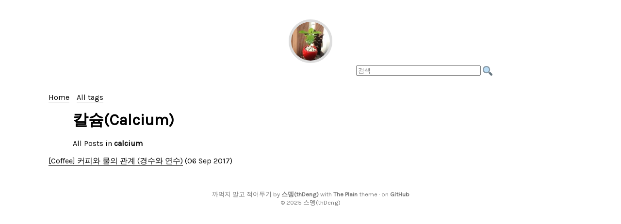

--- FILE ---
content_type: text/html; charset=utf-8
request_url: https://blog.leocat.kr/tags/calcium/
body_size: 1776
content:
<!DOCTYPE html>
<html lang="en">

  <head>
    <meta charset="utf-8">
<meta http-equiv="X-UA-Compatible" content="IE=edge">
<meta name="viewport" content="width=device-width, initial-scale=1" />


  <title>칼슘(Calcium)</title>


<!-- Twitter Cards -->
<meta name="twitter:card" content="summary" />
<meta name="twitter:site" content="@" />
<meta name="twitter:title" content="칼슘(Calcium)" />
<meta name="twitter:description" content="">

<!-- Open Graph -->
<meta property="og:title" content="칼슘(Calcium)">

  <meta property="og:description" content="">


  <meta property="og:image" content="https://blog.leocat.kr/assets/img/logo-high-resolution.png">


<!-- Page Descriptions -->

  <meta name="description" content="">

<meta name="author" content="스뎅(thDeng)">



  <meta property="fb:app_id" content="2727004560857118" />


<link rel="apple-touch-icon" sizes="57x57" href="/assets/favicon/apple-icon-57x57.png">
<link rel="apple-touch-icon" sizes="60x60" href="/assets/favicon/apple-icon-60x60.png">
<link rel="apple-touch-icon" sizes="72x72" href="/assets/favicon/apple-icon-72x72.png">
<link rel="apple-touch-icon" sizes="76x76" href="/assets/favicon/apple-icon-76x76.png">
<link rel="apple-touch-icon" sizes="114x114" href="/assets/favicon/apple-icon-114x114.png">
<link rel="apple-touch-icon" sizes="120x120" href="/assets/favicon/apple-icon-120x120.png">
<link rel="apple-touch-icon" sizes="144x144" href="/assets/favicon/apple-icon-144x144.png">
<link rel="apple-touch-icon" sizes="152x152" href="/assets/favicon/apple-icon-152x152.png">
<link rel="apple-touch-icon" sizes="180x180" href="/assets/favicon/apple-icon-180x180.png">
<link rel="icon" type="image/png" sizes="192x192"  href="/assets/favicon/android-icon-192x192.png">
<link rel="icon" type="image/png" sizes="32x32" href="/assets/favicon/favicon-32x32.png">
<link rel="icon" type="image/png" sizes="96x96" href="/assets/favicon/favicon-96x96.png">
<link rel="icon" type="image/png" sizes="16x16" href="/assets/favicon/favicon-16x16.png">
<link rel="manifest" href="/assets/favicon/manifest.json">
<meta name="msapplication-TileColor" content="#ffffff">
<meta name="msapplication-TileImage" content="/ms-icon-144x144.png">
<meta name="theme-color" content="#ffffff">

<link rel="apple-touch-icon" href="/assets/touch-icon.png">
<link href="https://emoji-css.afeld.me/emoji.css" rel="stylesheet">
<link href="https://fonts.googleapis.com/css?family=Karla" rel="stylesheet">
<link rel="stylesheet" href="/assets/core.css">
<link rel="canonical" href="/tags/calcium/">
<link rel="alternate" type="application/atom+xml" title="까먹지 말고 적어두기" href="/feed.xml" />



<!-- Global site tag (gtag.js) - Google Analytics -->
<script async src="https://www.googletagmanager.com/gtag/js?id=G-WCS6QJT0ZX"></script>
<script>
  window.dataLayer = window.dataLayer || [];
  function gtag(){dataLayer.push(arguments);}
  gtag('js', new Date());

  gtag('config', 'G-WCS6QJT0ZX');
</script>




<script type="text/javascript" src="https://cdn.mathjax.org/mathjax/latest/MathJax.js?config=TeX-AMS-MML_HTMLorMML"></script>


<script src="/assets/jquery-3.2.1.min.js"></script>

  </head>

  <body>

    <aside class="logo">

  

  <a href="/">
    <img src="//www.gravatar.com/avatar/33308f0fcdf80e9ec4e745b6e0625c5a.png?s=80" class="gravatar">
  </a>
  <span class="logo-prompt">Back to Home</span>

  <div class="box-searchbar">
    <form id="text_search_form" action="https://www.google.co.kr/search" onsubmit="javascript:if (!$('#search_keyword').val()) {alert('검색어를 넣어 주세요 :D'); return false;} $('#search_query').val('site:blog.leocat.kr ' + $('#search_keyword').val());" target="_blank">
      <input type="hidden" name="q" id="search_query" alt="검색">
  		<input placeholder="검색" form="text_search_form" type="text" maxlength="200" size="30" id="search_keyword">
      <i class="em em-mag" onclick="$('#text_search_form').submit()"></i>
    </form>
	</div>

</aside>


    <main>
      <nav id="navbar" class="navbar container">
  <ul style="list-style: none; display: flex;">
    <li><a href="/">Home</a></li>
    <li><a href="/tags/">All tags</a></li>
  </ul>
</nav>

<div class="container tag-cover"
    >
  <div class="tag-logo">
    <div>
      <span class="tag-title">칼슘(Calcium)</span>
      <span></span>
      <p>All Posts in <strong>calcium</strong></p>
    </div>
  </div>
</div>

<div class="container tag-posts">
  <div id="tag-content" role="main">
    <ul id="post-list" class="no-bullet-list">
      
        
      
        
      
        
      
        
      
        
      
        
      
        
      
        
      
        
      
        
      
        
      
        
      
        
      
        
      
        
      
        
      
        
      
        
      
        
      
        
      
        
      
        
      
        
      
        
      
        
      
        
      
        
      
        
      
        
      
        
      
        
      
        
      
        
      
        
      
        
      
        
      
        
      
        
      
        
      
        
      
        
      
        
      
        
      
        
      
        
      
        
      
        
      
        
      
        
      
        
      
        
      
        
      
        
      
        
      
        
      
        
      
        
      
        
      
        
      
        
      
        
      
        
      
        
      
        
      
        
      
        
      
        
      
        
      
        
      
        
      
        
      
        
      
        
      
        
      
        
      
        
      
        
      
        
      
        
      
        
      
        
      
        
      
        
      
        
      
        
      
        
      
        
      
        
      
        
      
        
      
        
      
        
      
        
      
        
      
        
      
        
      
        
      
        
      
        
      
        
      
        
      
        
      
        
      
        
      
        
      
        
      
        
      
        
      
        
      
        
      
        
      
        
      
        
      
        
      
        
      
        
      
        
      
        
      
        
      
        
      
        
      
        
      
        
      
        
      
        
      
        
      
        
      
        
      
        
      
        
      
        
      
        
      
        
      
        
      
        
      
        
      
        
      
        
      
        
      
        
      
        
      
        
      
        
      
        
      
        
      
        
      
        
      
        
      
        
      
        
      
        
      
        
      
        
      
        
      
        
      
        
      
        
      
        
      
        
      
        
      
        
      
        
      
        
      
        
      
        
      
        
      
        
      
        
      
        
      
        
      
        
      
        
      
        
      
        
      
        
      
        
      
        
      
        
      
        
      
        
      
        
      
        
      
        
      
        
      
        
      
        
      
        
      
        
      
        
      
        
      
        
      
        
      
        
      
        
      
        
      
        
          <li><a href="/notes/2017/09/06/coffee-soft-water-vs-hard-water">[Coffee] 커피와 물의 관계 (경수와 연수)</a> (06 Sep 2017)</li>
        
      
        
      
        
      
        
      
        
      
        
      
        
      
        
      
        
      
        
      
        
      
        
      
        
      
        
      
        
      
        
      
        
      
        
      
        
      
        
      
        
      
        
      
        
      
        
      
        
      
        
      
        
      
        
      
        
      
        
      
        
      
        
      
        
      
        
      
        
      
        
      
        
      
        
      
        
      
        
      
        
      
        
      
        
      
        
      
        
      
        
      
        
      
        
      
        
      
        
      
        
      
        
      
        
      
        
      
        
      
        
      
        
      
        
      
        
      
        
      
        
      
        
      
        
      
        
      
        
      
        
      
        
      
        
      
        
      
        
      
        
      
        
      
        
      
        
      
    </ul>
  </div>
</div>

    </main>

    <div class="footer">
  <span class="block">까먹지 말고 적어두기 by <a href="/about">스뎅(thDeng)</a> with <a href="https://github.com/heiswayi/the-plain" title="The Plain theme by Heiswayi Nrird">The Plain</a> theme &middot; on <a href="https://github.com/" title="Hosted on GitHub">GitHub</a></span>
  <span class="block">&copy; 2025 스뎅(thDeng)</span>
</div>


  </body>

</html>


--- FILE ---
content_type: text/css; charset=utf-8
request_url: https://blog.leocat.kr/assets/core.css
body_size: 1650
content:
body{font-family:'Karla', sans-serif;padding:20px;margin:0;font-weight:400;-webkit-font-smoothing:antialiased;-webkit-text-size-adjust:100%}@media (min-width: 992px){body{padding:35px 50px}}h1,h2,h3,h4,h5{margin:45px 0 25px}h1{font-size:2em}img{max-width:100%;border-radius:5px}a{color:inherit;text-decoration:none;border-bottom:1px solid #555}a.image{display:block;text-align:center;border:0;border-radius:5px;margin:30px 0}mark{background:#fffc76;padding:0 5px}blockquote{border-left:5px solid #ccc;margin:40px 0;padding:5px 30px;background:#eee}.logo{position:relative;margin:0 auto 35px;text-align:center;animation-duration:0.7s;animation-fill-mode:both;animation-name:bounce;-webkit-animation-duration:0.7s;-webkit-animation-fill-mode:both;-webkit-animation-name:bounce}.logo a{background:#ddd url("gravatar_wrapper.png");color:#000;text-decoration:none;font-weight:700;height:100px;width:100px;font-size:1.5em;border-radius:100%;display:inline-block;text-align:center;line-height:100px;border:5px solid #fff;box-sizing:border-box}.logo a:hover,.logo a:focus{background:#f14e32}.logo a:hover+.logo-prompt,.logo a:focus+.logo-prompt{display:inline-block !important}.logo a .gravatar{margin-top:5px;-webkit-border-radius:50%;-moz-border-radius:50%;border-radius:50%}@media (max-width: 480px){.logo a:hover+.logo-prompt,.logo a:focus+.logo-prompt{display:none !important}}.logo .logo-prompt{position:absolute;display:none;vertical-align:middle;padding:5px;border-radius:3px;background:#666;background:rgba(0,0,0,0.5);margin-left:15px;color:#fff;font-size:0.8235em;text-align:center;line-height:1.2;top:50%;margin-top:-10px}.logo .logo-prompt:before{content:"";border-width:5px 5px 5px 0;border-style:solid;border-color:transparent #666;border-color:transparent rgba(0,0,0,0.5);position:absolute;top:50%;left:-5px;margin-top:-5px}ul,ol{padding-left:50px}ul li,ol li{word-wrap:break-word}ul img,ol img{margin:40px 0;border-radius:5px}sup{vertical-align:top;position:relative;top:-0.5em;margin-left:1px}time{color:#555}code,pre{font-family:Consolas, monospace, x}code{color:#f14e32;background:#eee;padding:2px 6px;font-size:13px}pre{display:block;margin-top:0;margin-bottom:1rem;font-size:0.8rem;line-height:1.4;white-space:pre;overflow-x:auto;background-color:#f9f9f9;border:1px solid #ddd;padding:1rem}pre code{font-size:100%;color:inherit;background-color:transparent;padding:0}table{width:100%;table-layout:fixed;margin:45px 0}table thead{background:#f2f2f2}table th{text-align:left;padding:8px 10px;border-bottom:15px solid #fff}table td{padding:4px 0}article{max-width:750px;margin:0 auto}article .title{line-height:1.4em;text-align:center}article .divider{background:#ddd;background:-webkit-gradient(linear, left top, right top, from(rgba(255,255,255,0)), color-stop(#ccc), to(rgba(255,255,255,0)));background:-webkit-linear-gradient(left, rgba(255,255,255,0), #ccc, rgba(255,255,255,0));background:linear-gradient(to right, rgba(255,255,255,0), #ccc, rgba(255,255,255,0));height:1px;margin:2em 0}article .center{text-align:center;margin:0 auto}article hr{border:0;border-bottom:1px solid #000;margin:30px 0}article p{font-size:15px;line-height:1.9em;word-wrap:break-word}article .footnote{border:0;color:#0087BE}article .footnotes{margin:50px auto;display:block}article .footnotes p{line-height:1rem;font-weight:normal}article .footnotes ol{margin:0;padding-left:15px}article .footnotes ol li{font-weight:bold}article .footnotes .reversefootnote{border:0;color:#0087BE}.back{text-align:center}.back a{text-decoration:none;margin:40px auto 0;display:inline-block;padding:10px;border:0}.back a:before{content:"<<";margin-right:5px;color:#000}.block{display:block}.license,.page-navigation,.footer{text-align:center;max-width:750px;margin:0 auto;font-size:0.8rem}.license a{border:none}.page-navigation{margin:50px auto 0 auto}.page-navigation a{display:inline-block;text-decoration:none;border-bottom:none}.page-navigation span{display:inline-block}.footer{margin-top:50px;color:#777}.footer a{border:none;font-weight:bold}section{max-width:500px;margin:0 auto 50px auto}section ul{list-style:none;margin:0;padding:0}section ul li{margin:25px 0}section ul li .title{max-width:100%;word-wrap:normal !important}section ul li a{text-decoration:none;border:0;color:#000;box-sizing:border-box}section ul li .post-date{float:right;margin:0 0 0 20px}section ul li span{display:inline-block;color:#757575;letter-spacing:1px;text-transform:uppercase}@media (min-width: 992px){section ul li a{border-bottom:2px solid transparent}section ul li a:hover{border-color:#000}}div.container{margin:10px 0px}@keyframes bounce{0%{transform:translate3d(0, -1000px, 0)}60%{transform:translate3d(0, 25px, 0)}75%{transform:translate3d(0, -10px, 0)}90%{transform:translate3d(0, 5px, 0)}100%{transform:none}}@-webkit-keyframes bounce{0%{-webkit-transform:translate3d(0, -1000px, 0)}60%{-webkit-transform:translate3d(0, 25px, 0)}75%{-webkit-transform:translate3d(0, -10px, 0)}90%{-webkit-transform:translate3d(0, 5px, 0)}100%{-webkit-transform:none}}.navbar ul{display:flex;list-style:none}.navbar ul li{margin-right:15px}.tag-cover{min-height:80px;background-repeat:no-repeat;background-size:contain}.tag-cover .tag-logo{margin-left:100px}.tag-cover .tag-title{font-size:2em;font-weight:bold}.tag-posts ul li{margin-bottom:8px}article .tag-list{margin:40px 0px}article .tag-list ul{padding:0px}article .tag-list ul li{margin-right:5px}.all-tag-list ul li{line-height:1.5em;margin-right:5px}ul.no-bullet-list{list-style:none}li.inline-list{display:inline}.google-ad{margin:15px 0px;text-align:center}.facebook-comments{max-width:750px;margin:0 auto}div.box-searchbar{max-width:750px;margin:0 auto}div.box-searchbar form{text-align:right}div.box-searchbar i.em-mag{width:20px;height:20px}.highlight{margin:40px 0}.highlight .c{color:#998;font-style:italic}.highlight .err{color:#a61717;background-color:#e3d2d2}.highlight .k{font-weight:bold}.highlight .o{font-weight:bold}.highlight .cm{color:#998;font-style:italic}.highlight .cp{color:#999;font-weight:bold}.highlight .c1{color:#998;font-style:italic}.highlight .cs{color:#999;font-weight:bold;font-style:italic}.highlight .gd{color:#000;background-color:#fdd}.highlight .gd .x{color:#000;background-color:#faa}.highlight .ge{font-style:italic}.highlight .gr{color:#a00}.highlight .gh{color:#999}.highlight .gi{color:#000;background-color:#dfd}.highlight .gi .x{color:#000;background-color:#afa}.highlight .go{color:#888}.highlight .gp{color:#555}.highlight .gs{font-weight:bold}.highlight .gu{color:#aaa}.highlight .gt{color:#a00}.highlight .kc{font-weight:bold}.highlight .kd{font-weight:bold}.highlight .kp{font-weight:bold}.highlight .kr{font-weight:bold}.highlight .kt{color:#458;font-weight:bold}.highlight .m{color:#099}.highlight .s{color:#d14}.highlight .na{color:#008080}.highlight .nb{color:#0086b3}.highlight .nc{color:#458;font-weight:bold}.highlight .no{color:#008080}.highlight .ni{color:#800080}.highlight .ne{color:#900;font-weight:bold}.highlight .nf{color:#900;font-weight:bold}.highlight .nn{color:#555}.highlight .nt{color:#000080}.highlight .nv{color:#008080}.highlight .ow{font-weight:bold}.highlight .w{color:#bbb}.highlight .mf{color:#099}.highlight .mh{color:#099}.highlight .mi{color:#099}.highlight .mo{color:#099}.highlight .sb{color:#d14}.highlight .sc{color:#d14}.highlight .sd{color:#d14}.highlight .s2{color:#d14}.highlight .se{color:#d14}.highlight .sh{color:#d14}.highlight .si{color:#d14}.highlight .sx{color:#d14}.highlight .sr{color:#009926}.highlight .s1{color:#d14}.highlight .ss{color:#990073}.highlight .bp{color:#999}.highlight .vc{color:#008080}.highlight .vg{color:#008080}.highlight .vi{color:#008080}.highlight .il{color:#099}
